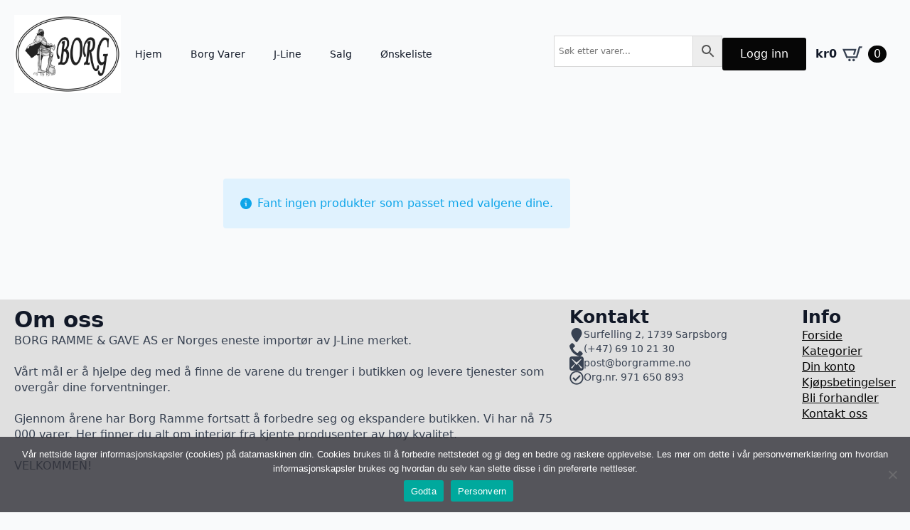

--- FILE ---
content_type: text/css
request_url: https://borgramme.no/wp-content/cache/min/1/wp-content/uploads/breakdance/css/post-484586.css?ver=1762206173
body_size: -219
content:
.breakdance .bde-section-484586-100 .section-container{display:flex;flex-direction:column}.breakdance .bde-section-484586-100 .section-container{--bde-section-width:100%}.breakdance .bde-columns-484586-101{--columnCount:2}@media (max-width:1119px){.breakdance .bde-columns-484586-101{--columnCount:2}.breakdance .bde-columns-484586-101.bde-columns{flex-direction:column;flex-wrap:nowrap}.breakdance .bde-columns-484586-101.bde-columns>.bde-column{width:100%}}@media (max-width:1023px){.breakdance .bde-columns-484586-101{--columnCount:2}}@media (max-width:767px){.breakdance .bde-columns-484586-101{--columnCount:2}}@media (max-width:479px){.breakdance .bde-columns-484586-101{--columnCount:2}}.breakdance .bde-column-484586-102{--column-width:25%}.breakdance .bde-column-484586-103{--column-width:75%}.breakdance .bde-wooshoppage-484586-106.breakdance-woocommerce{--bde-woo-products-list-gap:10px}@media (max-width:767px){.breakdance .bde-wooshoppage-484586-106.breakdance-woocommerce{--bde-woo-products-list-products-per-row:2;--bde-woo-products-list-gap:20px}.breakdance .bde-wooshoppage-484586-106{--bde-woo-responsive__stack:column;--bde-woo-responsive__width:100%;--bde-woo-responsive__max-width:100%}}

--- FILE ---
content_type: application/javascript; charset=UTF-8
request_url: https://borgramme.no/cdn-cgi/challenge-platform/h/g/scripts/jsd/d39f91d70ce1/main.js?
body_size: 4518
content:
window._cf_chl_opt={uYln4:'g'};~function(t4,i,l,L,s,A,M,Q){t4=B,function(O,k,tT,t3,R,h){for(tT={O:128,k:177,R:198,h:191,g:126,K:183,x:217,N:113,H:167,X:134,a:214},t3=B,R=O();!![];)try{if(h=-parseInt(t3(tT.O))/1*(parseInt(t3(tT.k))/2)+-parseInt(t3(tT.R))/3+parseInt(t3(tT.h))/4*(parseInt(t3(tT.g))/5)+parseInt(t3(tT.K))/6*(-parseInt(t3(tT.x))/7)+parseInt(t3(tT.N))/8*(-parseInt(t3(tT.H))/9)+-parseInt(t3(tT.X))/10+parseInt(t3(tT.a))/11,h===k)break;else R.push(R.shift())}catch(g){R.push(R.shift())}}(F,684789),i=this||self,l=i[t4(189)],L=function(tg,th,tW,tC,tb,t5,k,R,h){return tg={O:210,k:156},th={O:154,k:154,R:184,h:154,g:154,K:154,x:178,N:226,H:184,X:226},tW={O:172},tC={O:221},tb={O:172,k:226,R:211,h:209,g:170,K:211,x:209,N:211,H:221,X:184,a:221,J:184,P:154,G:184,Y:154,v:209,Z:184,I:184,D:184,m:154,S:184,e:178},t5=t4,k=String[t5(tg.O)],R={'h':function(g,tM){return tM={O:147,k:226},g==null?'':R.g(g,6,function(K,t6){return t6=B,t6(tM.O)[t6(tM.k)](K)})},'g':function(K,x,N,t7,H,X,J,P,G,Y,Z,I,D,S,j,t0,t1,t2){if(t7=t5,K==null)return'';for(X={},J={},P='',G=2,Y=3,Z=2,I=[],D=0,S=0,j=0;j<K[t7(tb.O)];j+=1)if(t0=K[t7(tb.k)](j),Object[t7(tb.R)][t7(tb.h)][t7(tb.g)](X,t0)||(X[t0]=Y++,J[t0]=!0),t1=P+t0,Object[t7(tb.K)][t7(tb.x)][t7(tb.g)](X,t1))P=t1;else{if(Object[t7(tb.N)][t7(tb.x)][t7(tb.g)](J,P)){if(256>P[t7(tb.H)](0)){for(H=0;H<Z;D<<=1,x-1==S?(S=0,I[t7(tb.X)](N(D)),D=0):S++,H++);for(t2=P[t7(tb.a)](0),H=0;8>H;D=D<<1.42|1.28&t2,x-1==S?(S=0,I[t7(tb.X)](N(D)),D=0):S++,t2>>=1,H++);}else{for(t2=1,H=0;H<Z;D=D<<1|t2,S==x-1?(S=0,I[t7(tb.X)](N(D)),D=0):S++,t2=0,H++);for(t2=P[t7(tb.H)](0),H=0;16>H;D=t2&1.6|D<<1,x-1==S?(S=0,I[t7(tb.J)](N(D)),D=0):S++,t2>>=1,H++);}G--,G==0&&(G=Math[t7(tb.P)](2,Z),Z++),delete J[P]}else for(t2=X[P],H=0;H<Z;D=D<<1.36|1&t2,S==x-1?(S=0,I[t7(tb.G)](N(D)),D=0):S++,t2>>=1,H++);P=(G--,G==0&&(G=Math[t7(tb.Y)](2,Z),Z++),X[t1]=Y++,String(t0))}if(P!==''){if(Object[t7(tb.K)][t7(tb.v)][t7(tb.g)](J,P)){if(256>P[t7(tb.a)](0)){for(H=0;H<Z;D<<=1,x-1==S?(S=0,I[t7(tb.Z)](N(D)),D=0):S++,H++);for(t2=P[t7(tb.a)](0),H=0;8>H;D=D<<1.01|t2&1.32,x-1==S?(S=0,I[t7(tb.I)](N(D)),D=0):S++,t2>>=1,H++);}else{for(t2=1,H=0;H<Z;D=t2|D<<1.23,S==x-1?(S=0,I[t7(tb.D)](N(D)),D=0):S++,t2=0,H++);for(t2=P[t7(tb.H)](0),H=0;16>H;D=D<<1|t2&1.42,x-1==S?(S=0,I[t7(tb.D)](N(D)),D=0):S++,t2>>=1,H++);}G--,G==0&&(G=Math[t7(tb.m)](2,Z),Z++),delete J[P]}else for(t2=X[P],H=0;H<Z;D=1&t2|D<<1.07,x-1==S?(S=0,I[t7(tb.G)](N(D)),D=0):S++,t2>>=1,H++);G--,0==G&&Z++}for(t2=2,H=0;H<Z;D=t2&1.74|D<<1.69,x-1==S?(S=0,I[t7(tb.S)](N(D)),D=0):S++,t2>>=1,H++);for(;;)if(D<<=1,x-1==S){I[t7(tb.S)](N(D));break}else S++;return I[t7(tb.e)]('')},'j':function(g,t8){return t8=t5,g==null?'':''==g?null:R.i(g[t8(tW.O)],32768,function(K,t9){return t9=t8,g[t9(tC.O)](K)})},'i':function(K,x,N,tt,H,X,J,P,G,Y,Z,I,D,S,j,t0,t2,t1){for(tt=t5,H=[],X=4,J=4,P=3,G=[],I=N(0),D=x,S=1,Y=0;3>Y;H[Y]=Y,Y+=1);for(j=0,t0=Math[tt(th.O)](2,2),Z=1;Z!=t0;t1=I&D,D>>=1,D==0&&(D=x,I=N(S++)),j|=Z*(0<t1?1:0),Z<<=1);switch(j){case 0:for(j=0,t0=Math[tt(th.O)](2,8),Z=1;Z!=t0;t1=I&D,D>>=1,D==0&&(D=x,I=N(S++)),j|=(0<t1?1:0)*Z,Z<<=1);t2=k(j);break;case 1:for(j=0,t0=Math[tt(th.k)](2,16),Z=1;t0!=Z;t1=I&D,D>>=1,0==D&&(D=x,I=N(S++)),j|=(0<t1?1:0)*Z,Z<<=1);t2=k(j);break;case 2:return''}for(Y=H[3]=t2,G[tt(th.R)](t2);;){if(S>K)return'';for(j=0,t0=Math[tt(th.h)](2,P),Z=1;Z!=t0;t1=D&I,D>>=1,0==D&&(D=x,I=N(S++)),j|=Z*(0<t1?1:0),Z<<=1);switch(t2=j){case 0:for(j=0,t0=Math[tt(th.g)](2,8),Z=1;t0!=Z;t1=D&I,D>>=1,0==D&&(D=x,I=N(S++)),j|=(0<t1?1:0)*Z,Z<<=1);H[J++]=k(j),t2=J-1,X--;break;case 1:for(j=0,t0=Math[tt(th.K)](2,16),Z=1;Z!=t0;t1=I&D,D>>=1,0==D&&(D=x,I=N(S++)),j|=Z*(0<t1?1:0),Z<<=1);H[J++]=k(j),t2=J-1,X--;break;case 2:return G[tt(th.x)]('')}if(0==X&&(X=Math[tt(th.g)](2,P),P++),H[t2])t2=H[t2];else if(t2===J)t2=Y+Y[tt(th.N)](0);else return null;G[tt(th.H)](t2),H[J++]=Y+t2[tt(th.X)](0),X--,Y=t2,X==0&&(X=Math[tt(th.g)](2,P),P++)}}},h={},h[t5(tg.k)]=R.h,h}(),s={},s[t4(193)]='o',s[t4(200)]='s',s[t4(122)]='u',s[t4(219)]='z',s[t4(137)]='n',s[t4(159)]='I',s[t4(131)]='b',A=s,i[t4(153)]=function(O,R,h,g,tI,tZ,tq,td,x,N,H,X,J,P){if(tI={O:143,k:228,R:155,h:228,g:145,K:162,x:220,N:157,H:181,X:172,a:180,J:130},tZ={O:125,k:172,R:194},tq={O:211,k:209,R:170,h:184},td=t4,null===R||R===void 0)return g;for(x=T(R),O[td(tI.O)][td(tI.k)]&&(x=x[td(tI.R)](O[td(tI.O)][td(tI.h)](R))),x=O[td(tI.g)][td(tI.K)]&&O[td(tI.x)]?O[td(tI.g)][td(tI.K)](new O[(td(tI.x))](x)):function(G,tV,Y){for(tV=td,G[tV(tZ.O)](),Y=0;Y<G[tV(tZ.k)];G[Y]===G[Y+1]?G[tV(tZ.R)](Y+1,1):Y+=1);return G}(x),N='nAsAaAb'.split('A'),N=N[td(tI.N)][td(tI.H)](N),H=0;H<x[td(tI.X)];X=x[H],J=E(O,R,X),N(J)?(P=J==='s'&&!O[td(tI.a)](R[X]),td(tI.J)===h+X?K(h+X,J):P||K(h+X,R[X])):K(h+X,J),H++);return g;function K(G,Y,ty){ty=B,Object[ty(tq.O)][ty(tq.k)][ty(tq.R)](g,Y)||(g[Y]=[]),g[Y][ty(tq.h)](G)}},M=t4(188)[t4(150)](';'),Q=M[t4(157)][t4(181)](M),i[t4(203)]=function(O,k,tm,tc,R,h,g,K){for(tm={O:121,k:172,R:231,h:184,g:230},tc=t4,R=Object[tc(tm.O)](k),h=0;h<R[tc(tm.k)];h++)if(g=R[h],'f'===g&&(g='N'),O[g]){for(K=0;K<k[R[h]][tc(tm.k)];-1===O[g][tc(tm.R)](k[R[h]][K])&&(Q(k[R[h]][K])||O[g][tc(tm.h)]('o.'+k[R[h]][K])),K++);}else O[g]=k[R[h]][tc(tm.g)](function(x){return'o.'+x})},C();function V(tx,tO,O,k,R){return tx={O:149,k:206},tO=t4,O=3600,k=d(),R=Math[tO(tx.O)](Date[tO(tx.k)]()/1e3),R-k>O?![]:!![]}function E(O,k,R,tY,tl,h){tl=(tY={O:152,k:145,R:151,h:145,g:164},t4);try{return k[R][tl(tY.O)](function(){}),'p'}catch(g){}try{if(null==k[R])return void 0===k[R]?'u':'x'}catch(K){return'i'}return O[tl(tY.k)][tl(tY.R)](k[R])?'a':k[R]===O[tl(tY.h)]?'C':!0===k[R]?'T':k[R]===!1?'F':(h=typeof k[R],tl(tY.g)==h?o(O,k[R])?'N':'f':A[h]||'?')}function o(O,k,tw,ti){return tw={O:218,k:218,R:211,h:166,g:170,K:231,x:222},ti=t4,k instanceof O[ti(tw.O)]&&0<O[ti(tw.k)][ti(tw.R)][ti(tw.h)][ti(tw.g)](k)[ti(tw.K)](ti(tw.x))}function b(tS,tU,R,h,g,K,x){tU=(tS={O:225,k:146,R:190,h:196,g:201,K:197,x:112,N:199,H:207,X:161,a:165,J:215},t4);try{return R=l[tU(tS.O)](tU(tS.k)),R[tU(tS.R)]=tU(tS.h),R[tU(tS.g)]='-1',l[tU(tS.K)][tU(tS.x)](R),h=R[tU(tS.N)],g={},g=mlwE4(h,h,'',g),g=mlwE4(h,h[tU(tS.H)]||h[tU(tS.X)],'n.',g),g=mlwE4(h,R[tU(tS.a)],'d.',g),l[tU(tS.K)][tU(tS.J)](R),K={},K.r=g,K.e=null,K}catch(N){return x={},x.r={},x.e=N,x}}function F(F2){return F2='chctx,onload,/invisible/jsd,Object,error on cf_chl_props,Array,iframe,-7RYfj4QeXIDtuOqmxylUBMo+dHTFPA6JsKbWkpSVrNZihg19v3$aG5C02zn8wLcE,onerror,floor,split,isArray,catch,mlwE4,pow,concat,HePS,includes,XMLHttpRequest,bigint,ontimeout,navigator,from,log,function,contentDocument,toString,8516844okbtVQ,detail,jsd,call,POST,length,getPrototypeOf,api,kgZMo4,onreadystatechange,6TkzBsC,join,/jsd/oneshot/d39f91d70ce1/0.5585801615039527:1766081809:N3zt38v_jzpGe5k0FufGDp9xnm2pDOFpCxWl2-VTW8M/,isNaN,bind,uYln4,7457406iHgFcs,push,loading,chlApiUrl,stringify,_cf_chl_opt;mhsH6;xkyRk9;FTrD2;leJV9;BCMtt1;sNHpA9;GKPzo4;AdbX0;REiSI4;xriGD7;jwjCc3;agiDh2;MQCkM2;mlwE4;kuIdX1;aLEay4;cThi2,document,style,40560oguqKl,source,object,splice,chlApiRumWidgetAgeMs,display: none,body,4057335LtAfWb,contentWindow,string,tabIndex,errorInfoObject,kuIdX1,HkTQ2,DOMContentLoaded,now,clientInformation,chlApiClientVersion,hasOwnProperty,fromCharCode,prototype,sid,open,48591939FAFnIn,removeChild,error,7qZeQKI,Function,symbol,Set,charCodeAt,[native code],/b/ov1/0.5585801615039527:1766081809:N3zt38v_jzpGe5k0FufGDp9xnm2pDOFpCxWl2-VTW8M/,gwUy0,createElement,charAt,addEventListener,getOwnPropertyNames,/cdn-cgi/challenge-platform/h/,map,indexOf,timeout,random,appendChild,8FfZlBp,event,__CF$cv$params,status,xhr-error,msg,success,cloudflare-invisible,keys,undefined,chlApiSitekey,href,sort,325KYCJob,location,68147PzLhXt,postMessage,d.cookie,boolean,send,parent,6456570IYIAQJ,_cf_chl_opt,http-code:,number,readyState,TbVa1'.split(','),F=function(){return F2},F()}function U(h,g,tP,tu,K,x,N,H,X,a,J,P){if(tP={O:118,k:216,R:115,h:229,g:135,K:182,x:223,N:142,H:158,X:213,a:171,J:110,P:160,G:123,Y:224,v:186,Z:139,I:195,D:135,m:175,S:208,e:204,j:202,f:140,n:192,t0:169,t1:132,t2:156},tu=t4,!y(.01))return![];x=(K={},K[tu(tP.O)]=h,K[tu(tP.k)]=g,K);try{N=i[tu(tP.R)],H=tu(tP.h)+i[tu(tP.g)][tu(tP.K)]+tu(tP.x)+N.r+tu(tP.N),X=new i[(tu(tP.H))](),X[tu(tP.X)](tu(tP.a),H),X[tu(tP.J)]=2500,X[tu(tP.P)]=function(){},a={},a[tu(tP.G)]=i[tu(tP.g)][tu(tP.Y)],a[tu(tP.v)]=i[tu(tP.g)][tu(tP.Z)],a[tu(tP.I)]=i[tu(tP.D)][tu(tP.m)],a[tu(tP.S)]=i[tu(tP.D)][tu(tP.e)],J=a,P={},P[tu(tP.j)]=x,P[tu(tP.f)]=J,P[tu(tP.n)]=tu(tP.t0),X[tu(tP.t1)](L[tu(tP.t2)](P))}catch(G){}}function d(tp,tB,O){return tp={O:115,k:149},tB=t4,O=i[tB(tp.O)],Math[tB(tp.k)](+atob(O.t))}function B(t,O,k){return k=F(),B=function(R,r,z){return R=R-110,z=k[R],z},B(t,O)}function C(F0,tn,tj,ts,O,k,R,h,g){if(F0={O:115,k:174,R:138,h:185,g:227,K:227,x:205,N:176},tn={O:138,k:185,R:176},tj={O:144},ts=t4,O=i[ts(F0.O)],!O)return;if(!V())return;(k=![],R=O[ts(F0.k)]===!![],h=function(tA,K){if(tA=ts,!k){if(k=!![],!V())return;K=b(),c(K.r,function(x){W(O,x)}),K.e&&U(tA(tj.O),K.e)}},l[ts(F0.R)]!==ts(F0.h))?h():i[ts(F0.g)]?l[ts(F0.K)](ts(F0.x),h):(g=l[ts(F0.N)]||function(){},l[ts(F0.N)]=function(to){to=ts,g(),l[to(tn.O)]!==to(tn.k)&&(l[to(tn.R)]=g,h())})}function y(O,tK,tF){return tK={O:111},tF=t4,Math[tF(tK.O)]()<O}function c(O,k,ta,tX,tH,tN,tk,R,h,g){ta={O:115,k:163,R:135,h:158,g:213,K:171,x:229,N:135,H:182,X:179,a:174,J:110,P:160,G:141,Y:148,v:127,Z:127,I:124,D:127,m:124,S:132,e:156,j:187},tX={O:117},tH={O:116,k:119,R:136,h:116},tN={O:110},tk=t4,R=i[tk(ta.O)],console[tk(ta.k)](i[tk(ta.R)]),h=new i[(tk(ta.h))](),h[tk(ta.g)](tk(ta.K),tk(ta.x)+i[tk(ta.N)][tk(ta.H)]+tk(ta.X)+R.r),R[tk(ta.a)]&&(h[tk(ta.J)]=5e3,h[tk(ta.P)]=function(tR){tR=tk,k(tR(tN.O))}),h[tk(ta.G)]=function(tr){tr=tk,h[tr(tH.O)]>=200&&h[tr(tH.O)]<300?k(tr(tH.k)):k(tr(tH.R)+h[tr(tH.h)])},h[tk(ta.Y)]=function(tz){tz=tk,k(tz(tX.O))},g={'t':d(),'lhr':l[tk(ta.v)]&&l[tk(ta.Z)][tk(ta.I)]?l[tk(ta.D)][tk(ta.m)]:'','api':R[tk(ta.a)]?!![]:![],'payload':O},h[tk(ta.S)](L[tk(ta.e)](JSON[tk(ta.j)](g)))}function T(O,tv,tL,k){for(tv={O:155,k:121,R:173},tL=t4,k=[];O!==null;k=k[tL(tv.O)](Object[tL(tv.k)](O)),O=Object[tL(tv.R)](O));return k}function W(R,h,F1,tE,g,K,x){if(F1={O:120,k:174,R:119,h:192,g:212,K:114,x:119,N:133,H:129,X:192,a:114,J:216,P:168,G:129},tE=t4,g=tE(F1.O),!R[tE(F1.k)])return;h===tE(F1.R)?(K={},K[tE(F1.h)]=g,K[tE(F1.g)]=R.r,K[tE(F1.K)]=tE(F1.x),i[tE(F1.N)][tE(F1.H)](K,'*')):(x={},x[tE(F1.X)]=g,x[tE(F1.g)]=R.r,x[tE(F1.a)]=tE(F1.J),x[tE(F1.P)]=h,i[tE(F1.N)][tE(F1.G)](x,'*'))}}()